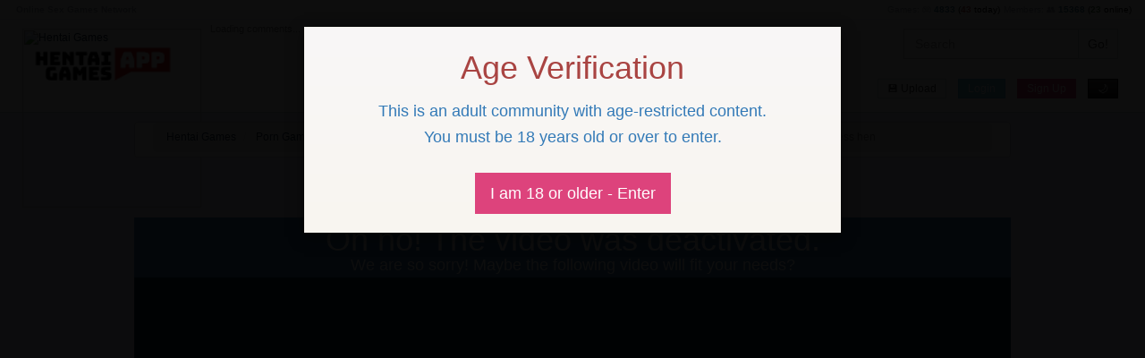

--- FILE ---
content_type: text/html; charset=UTF-8
request_url: https://hentaigames.app/3247c5c4ac5238962b840f95180dcc50-black-rock-shooter-dawn-fall-empress-hen
body_size: 14100
content:
</thumb>
        <!DOCTYPE html>
<html lang="en">
<head>
            <!-- Google tag (gtag.js) -->
        <script async src="https://www.googletagmanager.com/gtag/js?id=G-HY2S5BVDD4"></script>
        <script>
        window.dataLayer = window.dataLayer || [];
          function gtag() { dataLayer.push(arguments); }
                  gtag('js', new Date());
        gtag('config', 'G-HY2S5BVDD4');
        </script>
        <script type="text/javascript">
          window.ga=window.ga||function(){(ga.q=ga.q||[]).push(arguments)};ga.l=+new Date;
          ga('create', "G-HY2S5BVDD4", { 'cookieDomain': 'hentaigames.app' } );
          ga('require', 'displayfeatures');
          ga('require', 'ec');
          ga('require', 'linkid', 'linkid.js');
          ga('require', 'outboundLinkTracker');
          ga('send', 'pageview');
        </script>
    
    <meta name="google-site-verification" content="lrO9uMkmra7m_kdU_k2MPE90n_pS6COSd9AxNwhVOkA" />

    <meta property="og:title" content="BLACK★★ROCK SHOOTER DAWN FALL Empress hen">
    <meta property="og:description" content="BLACK★★ROCK SHOOTER DAWN FALL Empress hen">
        <meta property="og:type" content="article">
        <meta property="og:url" content="https://hentaigames.app/20dbcd33b03980a06e640f48a5bfa38e-black-rock-shooter-dawn-fall-empress-hen/index.html">
        <meta property="article:published_time" content="2026-01-21T08:01:13-05:00"/>
    <meta property="article:modified_time" content="2026-01-21T08:01:13-05:00"/>
    
    <meta name="twitter:card" content="summary_large_image">
    <meta name="twitter:site" content="https://hentaigames.app">
    <meta name="twitter:title" content="BLACK★★ROCK SHOOTER DAWN FALL Empress hen">
    <meta name="twitter:description" content="BLACK★★ROCK SHOOTER DAWN FALL Empress hen">
        <meta name="twitter:image" content="https://cdn88270796.ahacdn.me/th/362/083_black-dawn.webp">
    <meta property="og:image" content="https://cdn88270796.ahacdn.me/th/362/083_black-dawn.webp">
        
<title>BLACK★★ROCK SHOOTER DAWN FALL Empress hen</title>
<link rel="dns-prefetch" href="https://cdn88270796.ahacdn.me" />
<link rel="dns-prefetch" href="https://cdn47754370.ahacdn.me" />

<link rel="preload" fetchpriority="high" as="image" href="/assets/_ntk/2024-03/3.webp" type="image/webp">
<link rel="prefetch" fetchpriority="high" as="image" href="/assets/_ntk/2024-03/1.webp" type="image/webp">
<link rel="prefetch" fetchpriority="high" as="image" href="/assets/_ntk/2024-03/2.webp" type="image/webp">
<link rel="prefetch" fetchpriority="high" as="image" href="/assets/cnd/7x9/1.webp" type="image/webp">
<link rel="prefetch" fetchpriority="high" as="image" href="/assets/cnd/241022m/1.webp" type="image/webp">
<link rel="prefetch" fetchpriority="high" as="image" href="/assets/cnd/7x9/2.webp" type="image/webp">
<link rel="prefetch" fetchpriority="high" as="image" href="/assets/cnd/241022m/2.webp" type="image/webp">
<link rel="prefetch" fetchpriority="high" as="image" href="/assets/cnd/7x9/3.webp" type="image/webp">
<link rel="prefetch" fetchpriority="high" as="image" href="/assets/cnd/241022m/3.webp" type="image/webp">
<link rel="prefetch" fetchpriority="high" as="image" href="/assets/cnd/7x9/4.webp" type="image/webp">
<link rel="prefetch" fetchpriority="high" as="image" href="/assets/cnd/241022m/4.webp" type="image/webp">
<link rel="prefetch" fetchpriority="high" as="image" href="/assets/cnd/7x9/5.webp" type="image/webp">
<link rel="prefetch" fetchpriority="high" as="image" href="/assets/cnd/241022m/5.webp" type="image/webp">
<link rel="prefetch" fetchpriority="high" as="image" href="/assets/cnd/7x9/6.webp" type="image/webp">
<link rel="prefetch" fetchpriority="high" as="image" href="/assets/cnd/241022m/6.webp" type="image/webp">

    <meta name="description" content="BLACK★★ROCK SHOOTER DAWN FALL Empress hen" />


    <link rel="canonical" href="https://hentaigames.app/20dbcd33b03980a06e640f48a5bfa38e-black-rock-shooter-dawn-fall-empress-hen/index.html" />

<meta charset="utf-8">
<meta http-equiv="X-UA-Compatible" content="IE=edge">
<meta name="viewport" content="width=device-width, initial-scale=1">
<meta name="referrer" content="unsafe-url">


    <script type="application/javascript">
        window.userConsentGiven = false;
        function hasConsent() {
            return window.userConsentGiven === true;
        }
        function loadScript(src) {
          const s = document.createElement('script');
          s.src = src;
          s.async = true;
          document.head.appendChild(s);
        }
        
        function loadTrackingScripts() {
          if (!hasConsent()) return;
          
          console.log("loadTrackingScripts");
            loadScript('/js/ad632e3e9b11e81dafb757ea9ba3d2af');
        }
        
        function consentClicked() {
            window.userConsentGiven = true;
            document.cookie = `ageVerified=true; path=/`;
            localStorage.setItem('userConsentGiven', 'true'); // persist consent
            loadTrackingScripts();
        };
        
        window.addEventListener('DOMContentLoaded', () => {
          if (hasConsent()) {
            loadTrackingScripts();
          }
        });
        
    </script>
    <style>
    .title h2[data-title]::after {
      content: attr(data-title);
    }
    /*@media screen and (min-width: 1024px) and (hover: hover) and (pointer: fine) {*/
    /*    .a-th:hover .a-th-inner {*/
    /*        margin-left: -8rem;*/
    /*        margin-right: -8rem;*/
    /*        box-shadow: black 0em 0em 10em, black 0em 0em 10em, black 0em 0em 10em, black 0em 0em 10em;*/
    /*        transition: all 0.25s ease-in-out;*/
    /*    }*/
    /*}*/
    </style>

            <link rel="preload" href="/css/53bbfcd62a6cccceea7b1bc8cf9a430d" as="style" />
        <link rel="stylesheet" type="text/css" href="/css/53bbfcd62a6cccceea7b1bc8cf9a430d">
    
        

<link rel="shortcut icon" href="https://hentaigames.app/favicon201910141335.ico" type="image/x-icon">
<link rel="icon" href="https://hentaigames.app/favicon201910141335.ico" type="image/x-icon">

</head>

<body cdn="https://cdn88270796.ahacdn.me" class="content_custom_flv    " data-user="0" data-md5="" data-country="US" >
  <div itemscope itemtype="https://schema.org/WebSite">
    <link itemprop="url" href="https://hentaigames.app" />
    <meta itemprop="name" content="Hentai Games"/>
        <meta itemprop="description" content="The best hentai flash games, flash hentai and h flash game porn. Your number 1 destination for uncensored browser, mobile and downloadable porn games."/>
          </div>



<!-- Modal 18 -->
<div id="ageVerificationHolder" style="position: fixed; top: 0; right: 0; bottom: 0; left: 0; z-index: 100030;">
    <div class="modal ageVerificationModal in"
         style="display: block;"         aria-label="Age Verification"
        id="ageVerificationModal" tabindex="-1" role="dialog" aria-hidden="false" data-backdrop="static">
        <div class="modal-dialog" style="min-height: 90dvh; display: flex; align-items: center;">
            <div class="modal-content modal-warning">
                <div class="modal-body">
                                        
                    <div class="h1 text-center text-danger">Age Verification</div>
                    
                    <div class="col-xs-8 col-lg-12 col-xs-push-2 col-lg-push-0">
                        <p class="text-center text-primary h4">
                            This is an adult community with age-restricted content.
                        </p>
                        <p class="text-center text-primary h4">
                            You must be 18 years old or over to enter.
                        </p>
                    </div>
                    
                    <div class="col-xs-12 text-center" style="padding: 2rem;">
                        <a class="btn btn-lg btn-success" data-dismiss="modal" aria-label="Close" id="consent-btn">I am 18 or older - Enter</a>
                    </div>
                </div>
            </div>
        </div>
    </div>
    <div class="modal-backdrop in"></div>
</div>
<script>
  window.addEventListener('DOMContentLoaded', function() {
        document.getElementById('consent-btn').addEventListener('click', function(e) {
            e.preventDefault();
            document.getElementById('ageVerificationHolder').style.display = 'none';
            consentClicked();
        });
  });
</script>

           
<!-- /Modal 18 -->


<nav class="navbar navbar-default" role="navigation">
    <header class="container-fluid">
        
        <div class="row network-bar hidden-xs">
            <div class="navbar-left text-muted">
                <b>&nbsp;</b>
            </div>
            
            <div class="navbar-right hidden-xs">
                <span class="border-right padding-lr"><span class="text-muted">Games: 🎮</span> <b class="text-info total-videos">4833</b> (<b class="text-danger today-videos">43</b> today)</span>
                <span class="padding-lr"><span class="text-muted">Members: 👥</span> <b class="text-info total-users">15368</b> (<b class="text-success online-users">23</b> online)</span>
            </div>
        </div>
    
        <div class="row logo-bar">
            <div class="col-xs-8 col-xs-push-2 col-sm-push-0 col-sm-3 col-md-3 col-lg-2 col-xl-1 logo">
                                <a href="https://hentaigames.app" >
                    <img width="200" height="100" src="/assets/px.png" class="img-responsive logo-img" style="background-image: url(https://hentaigames.app/logo201910141335.png); background-size: contain; background-position: center; background-repeat: no-repeat;" alt="Hentai Games">
                </a>
            </div>
        
            <div class="col-xs-12 col-sm-4 col-md-5 col-lg-7 col-xl-8 hidden-xs">
                <div class="h5 latestCommentsTitle" style="margin: 0.5rem 0;">
                    <small></small>
                </div>
                
                <div class="row latestCommentsBlock"></div>
            </div>
        
            <div class="col-xs-12 col-sm-5 col-md-4 col-lg-3 col-xl-3 the-buttons text-right">
                <form action="https://hentaigames.app/" class="form-inline search-form hidden-xs">
                    <div class="form-group">
                        <div class="input-group">
                            <input type="text" class="form-control input-" name='search' placeholder="Search" />
                            
                            <div class="input-group-btn">
                                <input type="submit" class="btn btn-default" value="Go!" />
                            </div>
                        </div>
                    </div>
                </form>
            
                <div class="the-buttons-buttons">
                                            <button type="button" class="btn btn-default btn-xs upload-button hidden-xs" data-toggle="modal" data-target="#wModal">💾 Upload</button>
                        <a class="btn btn-info btn-xs" rel="nofollow noindex" role="button" tabindex="0" aria-label="Login" data-toggle="modal" data-target="#loginModal" href="#login">Login</a>
                        <a class="btn btn-success btn-xs green-button-sign-up" rel="nofollow noindex" href="/action/register">Sign Up</a>
                                        
                    <a class="btn btn-xs btn-night-switcher" href="#" title="Toggle Night Mode" data-toggle="tooltip"><span class="d">🌙</span><span class="n">🔆</span></a>
                    
                    <div style="display: inline;">
                        <a class="btn btn-xs btn-default hide-lg" data-toggle="dropdown" href="#" role="button" aria-expanded="false" aria-label="Open Search">
                            🔎
                        </a>
                    
                        <ul class="dropdown-menu dropdown-menu-comics dd-danger hide-lg" style="width: auto;">
                            <li class="">
                                <form action="https://hentaigames.app/" class="form-inline search-form2">
                                    <div class="form-group" style="margin: 0.5em 1em;">
                                        <div class="input-group">
                                            <input type="text" class="form-control input-search2" name='search' placeholder="Search" value="" />
                                            
                                            <div class="input-group-btn">
                                                                                                
                                                <input type="submit" class="btn btn-default" value="Go!" />
                                            </div>
                                        </div>
                                    </div>
                                </form>
                            </li>
                        </ul>
                    </div>
                </div>
            </div>
        </div>
    </header>
</nav>
<meta name="preloaderContents" content="/?force_template=bannerPreloaderGoloveContents&k=0" />
<meta name="preloaderDescription" content="Millions are already here to transform casual chats into an intimate AI romance." />
<meta name="preloaderTitle" content="Meet your AI girlfriend" />

        <div class="container-fluid th">
        <div class="row">
            <div class="col-xs-12 col-md-12 breadcrumbsHolder">
                <ol class="breadcrumb" itemscope itemtype="http://schema.org/BreadcrumbList">
                    
                                <li class="" itemprop="itemListElement" itemscope itemtype="https://schema.org/ListItem"><span>
                                    <a itemprop="item url" href="https://hentaigames.app/">
                                        <span itemprop="name">Hentai Games</span>
                                    </a>
                                    </a>
                                    <meta itemprop="position" content="1" />
                                    
                                </span></li>
                                <li class=" dropdownAlt" class="preLastBreadcrumb" itemprop="itemListElement" itemscope itemtype="https://schema.org/ListItem">
                                    <a class="dropdown-toggle" id="dropdownMenu1" data-toggle="dropdown" href="#" role="button" aria-expanded="false" aria-label=" Porn Games">
                                        <span class="a" role="button" tabindex="0">
                                        <span itemprop="name"> Porn Games</span> ▾
                                        </span>
                                        <meta itemprop="position" content="2" />
                                        <link itemprop="url" href="https://hentaigames.app/porn-games" />
                                        <link itemprop="item" href="https://hentaigames.app/porn-games" />
                                    </a>
                                    
                                    <ul class="dropdown-menu" style="z-index: 2000;" aria-labelledby="dropdownMenu1">
                                        <li class=""><a href="https://hentaigames.app/porn-games/new">New Porn Games</a></li><li class=""><a href="https://hentaigames.app/porn-games/updated">Updated Porn Games</a></li><li class=""><a href="https://hentaigames.app/porn-games/forum">Most Discussed Porn Games</a></li><li class=""><a href="https://hentaigames.app/porn-games/views">Popular Porn Games</a></li><li class=""><a href="https://hentaigames.app/porn-games/best">Best Porn Games</a></li>
                                    </ul>
                                </li>
                                
                                <li class=" dropdownAlt" class="preLastBreadcrumb" itemprop="itemListElement" itemscope itemtype="https://schema.org/ListItem">
                                    <a class="dropdown-toggle" id="dropdownMenu2" data-toggle="dropdown" href="#" role="button" aria-expanded="false" aria-label=" Hentai Porn Videos">
                                        <span class="a" role="button" tabindex="0">
                                        <span itemprop="name"> Hentai Porn Videos</span> ▾
                                        </span>
                                        <meta itemprop="position" content="3" />
                                        <link itemprop="url" href="https://hentaigames.app/hentai-videos" />
                                        <link itemprop="item" href="https://hentaigames.app/hentai-videos" />
                                    </a>
                                    
                                    <ul class="dropdown-menu" style="z-index: 2000;" aria-labelledby="dropdownMenu2">
                                        <li class=""><a href="https://hentaigames.app/hentai-videos/new">New Hentai Porn Videos</a></li><li class=""><a href="https://hentaigames.app/hentai-videos/updated">Updated Hentai Porn Videos</a></li><li class=""><a href="https://hentaigames.app/hentai-videos/forum">Most Discussed Hentai Porn Videos</a></li><li class=""><a href="https://hentaigames.app/hentai-videos/views">Popular Hentai Porn Videos</a></li><li class=""><a href="https://hentaigames.app/hentai-videos/best">Best Hentai Porn Videos</a></li>
                                    </ul>
                                </li>
                                
                                <li class=" dropdownAlt" class="preLastBreadcrumb" itemprop="itemListElement" itemscope itemtype="https://schema.org/ListItem">
                                    <a class="dropdown-toggle" id="dropdownMenu3" data-toggle="dropdown" href="#" role="button" aria-expanded="false" aria-label="Various Hentai Videos">
                                        <span class="a" role="button" tabindex="0">
                                        <span itemprop="name">Various Hentai Videos</span> ▾
                                        </span>
                                        <meta itemprop="position" content="4" />
                                        <link itemprop="url" href="https://hentaigames.app/hentai-videos/mix" />
                                        <link itemprop="item" href="https://hentaigames.app/hentai-videos/mix" />
                                    </a>
                                    
                                    <ul class="dropdown-menu" style="z-index: 2000;" aria-labelledby="dropdownMenu3">
                                        <li class=""><a href="https://hentaigames.app/hentai-videos/mix/new">New Various Hentai Videos</a></li><li class=""><a href="https://hentaigames.app/hentai-videos/mix/updated">Updated Various Hentai Videos</a></li><li class=""><a href="https://hentaigames.app/hentai-videos/mix/forum">Most Discussed Various Hentai Videos</a></li><li class=""><a href="https://hentaigames.app/hentai-videos/mix/views">Popular Various Hentai Videos</a></li><li class="active"><a href="https://hentaigames.app/hentai-videos/mix/best">Best Various Hentai Videos</a></li>
                                    </ul>
                                </li>
                                
                                <li class="" itemprop="itemListElement" itemscope itemtype="https://schema.org/ListItem"><span>
                                    
                                        <h1 itemprop="name">BLACK★★ROCK SHOOTER DAWN FALL Empress hen</h1>
                                    </a>
                                    
                                    <meta itemprop="position" content="5" />
                                    <meta itemprop="url" content="https://hentaigames.app/20dbcd33b03980a06e640f48a5bfa38e-black-rock-shooter-dawn-fall-empress-hen/index.html" />
                                </span></li>                    
                                    </ol>
            </div>
        </div>
    </div>

<style type="text/css">
.ntkSides {
display: flex;
flex-wrap: nowrap;
flex-direction: row;
position: fixed;
justify-content: center;
width: 100%;
}
.ntkSide1 {
flex-basis: 0;
flex-grow: 1;
min-width: 0;
max-width: 100%;
display: flex;
justify-content: flex-end;
}
.ntkSide2 {
flex: 0 0 980px;
}
.ntkSide3 {
flex-basis: 0;
flex-grow: 1;
min-width: 0;
max-width: 100%;
display: flex;
justify-content: start;
}
.ntkSides a {
display: block;
}
.ntkSides video {
display: block;
max-height: 80vh;
width: 100%;
height: 100%;
padding: 0;
margin-top: 0.5em;
}
.ntkSide2 video,
.ntkSide2 img {
display: none;
}
@media (max-width: 767px) {
.ntkSide1 video,
.ntkSide3 video,
.ntkSide1 img,
.ntkSide3 img {
display: none;
opacity: 0;
}
.ntkSide2 {
max-width: 100%
}
.ntkSide2 video,
.ntkSide2 img {
display: block;
}
.ntkSides {
position: relative;
}
.ntkSides video {
max-height: 30vh;
}
}
</style>
<div class="ntkSides" data-nosnippet>
<div class="ntkSide1">
<a href="/out.php?link=leftskin1march2024&meta=1&url=https://track.aftrk3.com/fbe850f2-b690-42b4-af2d-1bcc82209f43__*__game=aeonsecho*banner=leftskin1march2024&hash=962809add9f8015f7eedaf83c4ce25c7" target="_blank" class="blank" aria-label="Play Free Game">
<video style="aspect-ratio: 3 / 12;" width="300" height="1200" tabindex="-1" class="embed-responsive lazy-src" autoplay="autoplay" playsinline="" loop="loop" muted="muted" data-src="https://g.hentaigames.app/assets/_ntk/2024-03/1.mp4" src="[data-uri]">
Your browser does not support the video tag.
</video>
</a>
</div>
<div class="ntkSide2 container-fluid">
<a href="/out.php?link=mobileskinmarch2024&meta=1&url=https://track.aftrk3.com/fbe850f2-b690-42b4-af2d-1bcc82209f43__*__game=aeonsecholustgoddess*banner=mobileskinmarch2024&hash=831f170183185d859c158b9a44fd81cb" target="_blank" class="blank" aria-label="Enjoy Free Game">
<video style="aspect-ratio: 6 / 3;" width="600" height="300" tabindex="-1" class="embed-responsive lazy-src" autoplay="autoplay" playsinline="" loop="loop" muted="muted" data-src="https://g.hentaigames.app/assets/_ntk/2024-03/3.mp4" src="[data-uri]">
Your browser does not support the video tag.
</video>
</a>
</div>
<div class="ntkSide3">
<a href="/out.php?link=rightskin2march2024&meta=1&url=https://track.aftrk3.com/fbe850f2-b690-42b4-af2d-1bcc82209f43__*__game=lustgoddess*banner=rightskin2march2024&hash=32913de81c0822fc19879785bdff0793" target="_blank" class="blank" aria-label="View Free Game">
<video style="aspect-ratio: 3 / 12;" width="300" height="1200" tabindex="-1" class="embed-responsive lazy-src" autoplay="autoplay" playsinline="" loop="loop" muted="muted" data-src="https://g.hentaigames.app/assets/_ntk/2024-03/2.mp4" src="[data-uri]">
Your browser does not support the video tag.
</video>
</a>
</div>
</div>
<div class="container-fluid">
<div class="navbar-menu-holder row">
<ul class="nav nav-tabs nav-justified navbar-left navbar-menu">
        
    <li class=" hidden-xs home"><a href="/" class="btn-li-default btn-li-default-alt" aria-label="Hentai Games">🏠</a></li>
<li class="dropdown-alt-toggle ">
        <a class="dropdown-toggle btn-li-default btn-li-default-alt" href="/ba5db0c1a86b0ac2a41950ab018ae2c9-porn-games" data-toggle="dropdown" role="button" aria-expanded="false" aria-label="Porn Games">
        <span class="hidden-sm hidden-xs">Porn</span> Games ▾
    </a>
    <ul class="dropdown-menu dd-danger" style="width: auto;">
        
        <li class="">
                        <a class=" btn-li-default-alt" href="/ba5db0c1a86b0ac2a41950ab018ae2c9-porn-games/new" >
                ⏰ New Porn Games
            </a>
        </li>
        
                
        <li class=""><a class=" btn-li-default-alt" href="/ba5db0c1a86b0ac2a41950ab018ae2c9-porn-games/views">🔥 Popular Porn Games</a></li>
                
                
        <li class=""><a class=" btn-li-default-alt" href="/ba5db0c1a86b0ac2a41950ab018ae2c9-porn-games/forum">💬 Most Discussed Porn Games</a></li>
        
                
        <li class=""><a class=" btn-li-default-alt" href="/ba5db0c1a86b0ac2a41950ab018ae2c9-porn-games/top">👍 Top Rated Porn Games</a></li>

        
                
                <li role="separator" class="divider"></li>
        
        <li class=" dropdown-alt-toggle">
            <a class="btn-li-default-alt" href="#">
                 Highlighted Games by Category ▸
            </a>
            
            <ul class="dropdown-menu dropdown-alt-menu dd-danger" style="width: auto;">
                <li><a href="/t/naruto">Naruto Sex Games</a></li><li><a href="/t/female-protagonist">Female Protagonist Porn Games</a></li><li><a href="/t/chainsaw-man">Chainsaw Man Porn Games</a></li><li><a href="/t/cheating">Cheating Porn Games</a></li><li><a href="/t/anime">Anime Porn Games</a></li><li><a href="/t/re-zero">Re:Zero Porn Games</a></li><li><a href="/t/breast-expansion">Breast Expansion Games</a></li><li><a href="/t/hermione-granger">Hermione Granger Porn Games</a></li><li><a href="/t/league-of-legends">League of Legends Porn Games</a></li><li><a href="/t/widowmaker">Widowmaker Porn Games</a></li>            </ul>
        </li>
                
                
            </ul>
</li>

<li class="dropdown-alt-toggle ">
        <a class="dropdown-toggle btn-li-default btn-li-default-alt" data-toggle="dropdown" href="/f145f002def5676b2dbd2be60ac360e4-hentai-videos" role="button" aria-expanded="false" aria-label="Hentai Videos">
        <span class="hidden-sm hidden-xs">Hentai</span> Videos ▾
    </a>
    
    <ul class="dropdown-menu dd-danger" style="width: auto;">
        
        <li class="">
            <a class=" btn-li-default-alt" href="/f145f002def5676b2dbd2be60ac360e4-hentai-videos/new" >
                ⏰ New Hentai Videos
            </a>
        </li>
        
        <li class=""><a class=" btn-li-default-alt" href="/f145f002def5676b2dbd2be60ac360e4-hentai-videos/views">🔥 Popular Hentai Videos</a></li>

                
        <li class=""><a class=" btn-li-default-alt" href="/f145f002def5676b2dbd2be60ac360e4-hentai-videos/forum">💬 Most Discussed Hentai Videos</a></li>

                
        <li class=""><a class=" btn-li-default-alt" href="/f145f002def5676b2dbd2be60ac360e4-hentai-videos/top">👍 Top Rated Hentai Videos</a></li>
        
                
        <li role="separator" class="divider"></li>
        
        <li class="">
            <a class=" btn-li-default-alt" href="/f145f002def5676b2dbd2be60ac360e4-hentai-videos/list" >
                🗂 Hentai Videos by Category
            </a>
        </li>
        
                
                    
    </ul>
</li>



    
    <li>
        <a href="/comments" class="btn-li-default btn-li-default-alt" aria-label="Recent Discussions">
            💬<span style="transform: scale(-0.8, 0.8) translateY(0.25em); display: inline-block; margin-left: -20%;">💬</span>
        </a>
    </li>


<li class="hidden-xs hidden-sm" style="width: 0%;"></li>

    
<li class="hidden-xs hidden-sm dropdown-alt-toggle">
<a class="dropdown-toggle btn-li-default btn-li-default-alt videos-link" data-toggle="dropdown" href="#" role="button" aria-expanded="false" aria-label="Open Search">
🔎
</a>
<ul class="dropdown-menu dropdown-menu-comics dd-danger" style="width: auto;">
<li class="">
<form action="/" class="form-inline search-form2">
<div class="form-group">
<div class="input-group">
<input type="text" class="form-control input-search2" name='search' placeholder="Search" value="" />
<div class="input-group-btn">
<input type="submit" class="btn btn-default" value="Go!" />
</div>
</div>
</div>
</form>
</li>
</ul>
</li>
</ul>
</div>
</div>


    <div class="container-fluid th content">
        <div class="row">
            <div class="video w-100">
                                
                            
                    <div class="h1 text-center bg-primary text-white" style="margin: 0; padding-top: 0.15em;">Oh no! The video was deactivated.</div>
                    <div class="h4 text-center bg-primary text-white" style="margin-top: 0; padding-bottom: 0.25em;">We are so sorry! Maybe the following video will fit your needs?</div>
            
                    
                        
                        <div class="video-container">
                            <div class="video-holder">
                                <div class="video-holder-container lazy-src"  data-duration="03:32" data-background-image="https://cdn88270796.ahacdn.me/th/392/026_jail-a.webp" style="background-size: cover; background-position: center; background-repeat: no-repeat;">
                                                                        <div class="singleVideoPlayer" data-flv-url="https://www.pornhub.com/embed/646d8632d9e4c" data-type="pornhub" data-w2h="1.33" data-tracking="hentaigames.app_preloaderVideo" data-title="You'll understand why it's so difficult to turn this game off" data-description="The legends talked of in tales which have opened up generations are true. As a powerful sorcerer, your abilities know no boundaries. Nonetheless, these forces will need to be honed; consequently, your capability to go from apprentice to God will test your might. Having the capability to enhance and update your personality is of extreme importance. You will truly perceive invincible as you love the fruits of your conquest. As you're an sorcerer, we want to put you in manage. So, whether you perceive like pillaging another village or participating in a night of romance -- this choice is left up to you.">
                                                                                    <div class="embed-responsive embed-responsive-4by3">
                                                <div class="embed-responsive-item"></div>
                                                                                            </div>
                                                                            </div>
                                </div>
                            </div>
                        </div>
                
                        <div class="spotUnderVideo"></div>
                        
                        <div role="tabpanel" class=" video-info">
                            <ul class="nav nav-tabs" role="tablist">
                                
                                                                
                            </ul>
                
                            <div class="tab-content">
                                <div role="tabpanel" class="tab-pane active" id="about">
                                    <div class="stats">
                                        <br />
                                        
                                                                                
                                        <ul class="list-inline">
                                                                                            <li class="duration"><i class="fa fa-clock-o text-muted"></i> Length: <b>03:32</b></li>
                                                                                        
                                            <li class="views">👁 Views: <b>1042</b></li>
                                            
                                            <li class="added">⏰  Added: <b>13 Nov, 2023</b></li>
                                        </ul>
                                        
                                                                                <ul class="list-inline tags ">
                                            <li>🏷 Tags:</li>
                                            
                                            <li><a href="/b3257f344f518786020940d5d29e5de1-video-tag/big-boobs">big boobs</a></li><li><a href="/cb722b1db2548c42f867f2c5c0d708bd-video-tag/hentai">hentai</a></li><li><a href="/36d39508a3e2b195df762e7863394fc1-video-tag/creampie">creampie</a></li><li><a href="/35bd6d27a7d8b73152ec200cbb42dd5a-video-tag/cumshot">cumshot</a></li><li><a href="/53124ea0007a1df72bceb49b0fb852ac-video-tag/big-tits">big tits</a></li><li><a href="/63a2c108829e7e692634c27841c479c9-video-tag/parody">parody</a></li><li><a href="/c35d373841056305be09a026adf9ed94-video-tag/cartoon">cartoon</a></li><li><a href="/01563933893cbe126cb799c40425b55f-video-tag/animation">animation</a></li><li><a href="/2a6c34c50a86a97c586c45efc5136e7e-video-tag/anime">anime</a></li><li><a href="/a966f12c005ed554d4deb151f67141d5-video-tag/blowjob">blowjob</a></li><li><a href="/e385e7b2abb2dec7c3bd71fc2a6e78f0-video-tag/anal">anal</a></li><li><a href="/388dfad82b9afc6bf05a22246c1d9276-video-tag/handjob">handjob</a></li><li><a href="/a71eaa543c7273b0a50666e921b935f1-video-tag/hardcore">hardcore</a></li><li><a href="/03cab1e22a10de5a45b1e23009e4a1f8-video-tag/nude">nude</a></li><li><a href="/5efa4a813a66aff3978696bb2b375f42-video-tag/nsfw">nsfw</a></li><li><a href="/38afbe5ea4b4e6b0ddb78c645e1029de-video-tag/hard-sex">hard sex</a></li><li><a href="/d4fd12605286ad7664911a6797500c14-video-tag/clothed">clothed</a></li><li><a href="/54c4f1157396736777635e2244a27d13-video-tag/rough-sex">rough sex</a></li><li><a href="/9e80f7504873f26cad405abc8dd9225b-video-tag/security">security</a></li><li><a href="/63523ef605f3da34785a8b67404b58ce-video-tag/hd-porn">hd porn</a></li><li><a href="/41917e7f4ae58092abfc0d32a69e3f5d-video-tag/ass-fuck">ass fuck</a></li><li><a href="/e8a0b40c41b5b61fae4e411b44e5dbc4-video-tag/voiced">voiced</a></li><li><a href="/0f3dd580771cfb196bb34155b8da5d80-video-tag/guard">guard</a></li><li><a href="/7ba5a0f67648e983b1ddb1221b3bd1ce-video-tag/jolyne">jolyne</a></li><li><a href="/f5629559cfb7e4080cf318b8990ef555-video-tag/jojo-bizarre-adventure">JoJo Bizarre Adventure</a></li><li><a href="/2d36c2bc3275f06137a4290962b8930a-video-tag/xtremetoons">xtremetoons</a></li>
                                            
                                                                                    </ul>
                                        
                                        <ul class="list-inline categories">
                                            <li>📂 Categories:</li>
                                            
                                            <li><a href="/hentai-videos">Hentai Porn Videos</a></li>
                                            
                                            <li><a href="/81ac5731f18eb0ff807f5cbdd74879ad-hentai-videos/mix">Various Hentai Videos</a></li>
                                            
                                        </ul>
                                    </div>
                                </div>
                            </div>
                        </div>
                    
            
                <div class="clearfix clearfix1"></div>
            
                
    <div id="comments" class="w-80 comments-block">
    <a name="comments"></a>
    
                <div class="h3" itemprop="agentInteractionStatistic" itemtype="https://schema.org/InteractionCounter" itemscope>
            💬 Discussion: <small class="pull-right">Total <span itemprop="interactionType" content="https://schema.org/WriteAction">Comments</span>: <span itemprop="userInteractionCount">0</span></small>
        </div>


                
        <div class="comments-list">
                    
        </div>
        
        <hr>
                    
                    <form class="comment-form" data-id="62985">
                        <div class="alert alert-warning hidden" role="alert">
                            <ul class="list-unstyled">
                                <li><strong id="comment_error">Only Registered members might submit their comments here. <br> Please <a class="btn btn-info btn-xs" data-toggle="modal" data-target="#loginModal" href="#login">Login</a> or <a class="btn btn-success btn-xs green-button-sign-up" data-toggle="modal" data-target="#registerModal" href="/action/register">Register</a> - it's easy and free</strong></li>
                            </ul>
                        </div>
                        <div class="form-group">
                            <label>Name:</label>
                            <input type="text" class="form-control" name='user' aria-label="Username" id='username'  value="">
                        </div>
                        <div class="form-group">
                            <label>Comment:</label>
                            <textarea class="form-control" name='c' id='comment' aria-label="Comment Body" rows=3 placeholder="Leave Your Comments Here"></textarea>
                        </div>
                                                    <div class="form-group">
                            <label>Sove Captcha:</label>
                            <div class="clear"></div>
                            <span id="captchaText">3+10-4</span>
                            <input id='captcha' class="form-control" type="text" aria-label="Captcha answer" name='captcha' value="" required />
                            </div>
                                                <div class="form-group">
                            <button type="submit" class="btn btn-default btn-block btn-comment" >Leave a comment</button>
                        </div>
                    </form>
    </div>
    
    <div class="clearfix clearfix2"></div>
                
            </div>
        </div>
    </div>
            
    <div class="container-fluid th thumblist">
        <div class="row">
    
                      
                                    <div itemscope itemtype="https://schema.org/AggregateRating" class="a-th 1">
<div class="a-th-inner" itemprop="itemReviewed" itemscope itemtype="https://schema.org/Movie">
<div class="a-thumb">
<div class="dummy" ></div>
<span class="hd-icon mp4 mix">
<img width="40" height="40" alt="source" src="/assets/pornhub.ico" class="" />
Various Hentai Video</span>
<a itemprop="url" href="/0fca1977091a1a9f04cdddbef22a599d-gay-vortex-eating-male-loona-ass" target="_blank" style="" class="thumb">
<span class="shader">
<span class="play playVideo">
<span></span>
</span>
</span>
        

            <link rel="preload" fetchpriority="high" as="image" href="https://cdn88270796.ahacdn.me/th/1200/432.webp" type="image/webp">
    
            <img src="/assets/px.png" loading="lazy" class="lazy" width="360" height="270" data-original="/th/1200/432.webp" id="rot91198" rel="/th/1200/432.webp,/th/1200/433.webp,/th/1200/434.webp,/th/1200/435.webp,/th/1200/436.webp,/th/1200/437.webp,/th/1200/438.webp,/th/1200/439.webp,/th/1200/440.webp,/th/1200/441.webp,/th/1200/442.webp,/th/1200/443.webp,/th/1200/444.webp,/th/1200/445.webp,/th/1200/446.webp" alt="Gay Vortex eating Male Loona ass" ><noscript><img itemprop="image" src="https://cdn88270796.ahacdn.me/th/1200/432.webp" ></noscript>
    
</a>
</div>
<div class="title">
<a href="/0fca1977091a1a9f04cdddbef22a599d-gay-vortex-eating-male-loona-ass" target="_blank" >

    <h2 itemprop="name" >
        Gay Vortex eating Male Loona ass    </h2>
</a>

    </div>
<div class="description">
<span itemprop="description">
⏰ <em>Added: <u itemprop="datePublished">18 Dec, 2025</u></em> 
<br />
🏷 Tags: <a href="/cb722b1db2548c42f867f2c5c0d708bd-video-tag/hentai"><h3 itemprop="keywords">hentai</h3></a>, <a href="/36d39508a3e2b195df762e7863394fc1-video-tag/creampie"><h3 itemprop="keywords">creampie</h3></a>, <a href="/c35d373841056305be09a026adf9ed94-video-tag/cartoon"><h3 itemprop="keywords">cartoon</h3></a>, <a href="/01563933893cbe126cb799c40425b55f-video-tag/animation"><h3 itemprop="keywords">animation</h3></a>, <a href="/2a6c34c50a86a97c586c45efc5136e7e-video-tag/anime"><h3 itemprop="keywords">anime</h3></a>
<br />
📂 Categories: 
            <a href="/hentai-videos"><h3 itemprop="genre">Hentai Porn Videos</h3></a>, 
    
    <a href="/hentai-videos/mix"><h3 itemprop="genre">Various Hentai Videos</h3></a>

        <br />
    <i class="text-small pull-left" style="margin-top: 0.25rem;" title="18">
        <i class="views" style="font-style: normal;">
            👁 <em>Views:</em> <em>18</em>
        </i>
    </i>
    
                    <i class="text-small pull-right" style="margin-top: 0.25rem;">
            <i class="stars text-danger" style="font-style: normal;" data-toggle="tooltip" title="" data-original-title="0.0 / 5.0">
            ☆☆☆☆☆            </i>
        </i>
        
            <i class="text-small pull-left" style="margin-top: 0.25rem;margin-left: 0.5rem;" title="01:01">
            <i class="views duration" style="font-style: normal;">
            ⏱ 01:01            </i>
        </i>
        
        
        
</span>
</div>
<div class="info text-small">
<span class="pull-right">
<span class="views">
👁 <em>Views:</em> <em>18</em>
</span>
<span class="stars text-danger" style="font-style: normal;" data-toggle="tooltip" title="" data-original-title="0.0 / 5.0">
☆☆☆☆☆</span>
<span class="views" title="01:01" style="margin-left: 0.5rem;">
⏱ 01:01</span>
</span>
<div class="clearfix"></div>
</div>
</div>
<i style="display:none" itemprop="ratingValue">5.0</i>
<i style="display:none" itemprop="bestRating">5.0</i>
<i style="display:none" itemprop="ratingCount reviewCount">2930</i>
</div>
        <div itemscope itemtype="https://schema.org/AggregateRating" class="a-th 2">
<div class="a-th-inner" itemprop="itemReviewed" itemscope itemtype="https://schema.org/Movie">
<div class="a-thumb">
<div class="dummy" ></div>
<span class="hd-icon mp4 mix">
<img width="40" height="40" alt="source" src="/assets/pornhub.ico" class="" />
Various Hentai Video</span>
<a itemprop="url" href="/fc1854d46e1929aa0f2b58d0c15fb25a-one-punch-man-tatsumaki-and-fubuki-want-to-have-threesome" target="_blank" style="" class="thumb">
<span class="shader">
<span class="play playVideo">
<span></span>
</span>
</span>
        

            <link rel="preload" fetchpriority="high" as="image" href="https://cdn88270796.ahacdn.me/th/187/157_man-and.webp" type="image/webp">
    
            <img src="/assets/px.png" loading="lazy" class="lazy" width="360" height="270" data-original="/th/187/157_man-and.webp" id="rot41603" rel="/th/187/157_man-and.webp,/th/187/158_punch-pov.webp,/th/187/159_one-man-want.webp,/th/187/160_punch-threesome.webp,/th/187/161_want.webp,/th/187/162_one-want.webp,/th/187/163_to.webp,/th/187/164_have.webp,/th/187/165_tatsumaki.webp,/th/187/166_one-tatsumaki-fubuki.webp,/th/187/167_man-and.webp,/th/187/168_tatsumaki-to-pov.webp,/th/187/169_punch-man.webp,/th/187/170_man-have-hentai.webp,/th/187/171_man-and-pov.webp" alt="One Punch Man Tatsumaki and Fubuki want to have a Threesome POV Hentai" ><noscript><img itemprop="image" src="https://cdn88270796.ahacdn.me/th/187/157_man-and.webp" ></noscript>
    
</a>
</div>
<div class="title">
<a href="/fc1854d46e1929aa0f2b58d0c15fb25a-one-punch-man-tatsumaki-and-fubuki-want-to-have-threesome" target="_blank" >

    <h2 itemprop="name" >
        One Punch Man Tatsumaki and Fubuki want to have a Threesome POV Hentai    </h2>
</a>

    </div>
<div class="description">
<span itemprop="description">
⏰ <em>Added: <u itemprop="datePublished">06 Dec, 2020</u></em> 
<br />
🏷 Tags: <a href="/b3257f344f518786020940d5d29e5de1-video-tag/big-boobs"><h3 itemprop="keywords">big boobs</h3></a>, <a href="/cb722b1db2548c42f867f2c5c0d708bd-video-tag/hentai"><h3 itemprop="keywords">hentai</h3></a>, <a href="/36d39508a3e2b195df762e7863394fc1-video-tag/creampie"><h3 itemprop="keywords">creampie</h3></a>, <a href="/63a2c108829e7e692634c27841c479c9-video-tag/parody"><h3 itemprop="keywords">parody</h3></a>, <a href="/c35d373841056305be09a026adf9ed94-video-tag/cartoon"><h3 itemprop="keywords">cartoon</h3></a>
<br />
📂 Categories: 
            <a href="/hentai-videos"><h3 itemprop="genre">Hentai Porn Videos</h3></a>, 
    
    <a href="/hentai-videos/mix"><h3 itemprop="genre">Various Hentai Videos</h3></a>

        <br />
    <i class="text-small pull-left" style="margin-top: 0.25rem;" title="8259">
        <i class="views" style="font-style: normal;">
            👁 <em>Views:</em> <em>8k</em>
        </i>
    </i>
    
                    <i class="text-small pull-right" style="margin-top: 0.25rem;">
            <i class="stars text-danger" style="font-style: normal;" data-toggle="tooltip" title="" data-original-title="4.0 / 5.0">
            ★★★★☆            </i>
        </i>
        
            <i class="text-small pull-left" style="margin-top: 0.25rem;margin-left: 0.5rem;" title="20:58">
            <i class="views duration" style="font-style: normal;">
            ⏱ 20:58            </i>
        </i>
        
        
        
</span>
</div>
<div class="info text-small">
<span class="pull-right">
<span class="views">
👁 <em>Views:</em> <em>8k</em>
</span>
<span class="stars text-danger" style="font-style: normal;" data-toggle="tooltip" title="" data-original-title="4.0 / 5.0">
★★★★☆</span>
<span class="views" title="20:58" style="margin-left: 0.5rem;">
⏱ 20:58</span>
</span>
<div class="clearfix"></div>
</div>
</div>
<i style="display:none" itemprop="ratingValue">4.0</i>
<i style="display:none" itemprop="bestRating">5.0</i>
<i style="display:none" itemprop="ratingCount reviewCount">4855</i>
</div>
                    
            <div class="a-th 6">
<div class="a-th-inner">
<div class="a-thumb">
<div class="dummy"></div>
<span class="hd-icon html5 front">
<img src="https://hentaigames.app/favicon201910141335.ico" width="40" height="40" alt="source" class="replaced" />
html5
</span>
<div class="spotHolder thumb embed-responsive embed-responsive-4by3">
<a href="/out.php?link=mamsa&meta=1&url=https://track.aftrk3.com/34af8154-5b07-4774-b5fe-19909130ba7e__*__game=aeonsecho*banner=mamsa&hash=4a6d710c1c7fa52965a252805cd89f0d" target="_blank" class="blank" aria-label="Play with the #6 greatest sex game on the planet. Exactly why wait around? It is free-for-all!" style="display: block;width: 100%;height: 100%;">
<video width="360" height="270" class=" embed-responsive lazy-src" autoplay="autoplay" playsinline="" loop="loop" muted="muted" data-src="/assets/_ntk/mamsa.mp4" data-poster="/assets/_ntk/mamsa.webp" preload="auto">
<source class="lazy-src" data-src="/assets/_ntk/mamsa.mp4" type="video/mp4">
Your browser does not support the video tag.
</video>
</a>
</div>
</div>
<div class="title">
<a href="/out.php?link=mamsa&meta=1&url=https://track.aftrk3.com/34af8154-5b07-4774-b5fe-19909130ba7e__*__game=aeonsecho*banner=mamsa&hash=4a6d710c1c7fa52965a252805cd89f0d" target="_blank" class="blank" data-nosnippet><span>Aeon’s Echo</span></a>
</div>
<p class="description">
<span data-nosnippet>
Play the best sex video game now. Why wait? It's cost-free!<br>
<br>
⏰ 
Added: 22 Dec, 2025<br>
🏷
Tags: <a href="/t/hentai">hentai</a>, <a href="/t/browser">browser</a>, <a href="/t/sex">sex</a>, <a href="/t/porn">porn</a>
<br>
📂
Categories: <a href="/c/html5">HTML5 Browser Games</a>
<br>
<i class="text-small pull-left" style="margin-top: 0.25rem;">
<i class="views" style="font-style: normal;">
👁 Views: 34k</i>
</i>
<i class="text-small pull-right" style="margin-top: 0.25rem;">
<i class="stars text-danger" data-toggle="tooltip" title="" data-original-title="5.0 / 5.0" style="font-style: normal;">★★★★★</i>
</i>
</span>
</p>
<div class="info text-small">
<span class="pull-left">
<span class="quality">
👍 100%
</span>
</span>
<span class="pull-right">
<span class="views">
👁 Views: 34k</span>
<span class="stars text-danger">★★★★★</span>
</span>
<div class="clearfix"></div>
</div>
</div>
</div>
                
                                    <div itemscope itemtype="https://schema.org/AggregateRating" class="a-th 3">
<div class="a-th-inner" itemprop="itemReviewed" itemscope itemtype="https://schema.org/Movie">
<div class="a-thumb">
<div class="dummy" ></div>
<span class="hd-icon mp4 genshin">
<img width="40" height="40" alt="source" src="/assets/pornhub.ico" class="" />
Genshin Impact Hentai Video</span>
<a itemprop="url" href="/7651c72d12abf1eb0ec5058ada01b025-happy-accident" target="_blank" style="" class="thumb">
<span class="shader">
<span class="play playVideo">
<span></span>
</span>
</span>
        

            <link rel="preload" fetchpriority="high" as="image" href="https://cdn88270796.ahacdn.me/th/1211/389.webp" type="image/webp">
    
            <img src="/assets/px.png" loading="lazy" class="lazy" width="360" height="270" data-original="/th/1211/389.webp" id="rot91906" rel="/th/1211/389.webp,/th/1211/390.webp,/th/1211/391.webp,/th/1211/392.webp,/th/1211/393.webp,/th/1211/394.webp,/th/1211/395.webp,/th/1211/396.webp,/th/1211/397.webp,/th/1211/398.webp,/th/1211/399.webp,/th/1211/400.webp,/th/1211/401.webp,/th/1211/402.webp,/th/1211/403.webp,/th/1211/404.webp" alt="Happy Accident" ><noscript><img itemprop="image" src="https://cdn88270796.ahacdn.me/th/1211/389.webp" ></noscript>
    
<i style="
    background-color: red;
    border-radius: .25em;
    padding: 0.1em 0.25em;
    color: white;
    font-style: normal;
    font-weight: bold;
    vertical-align: super;
    font-size: smaller;
    position: absolute;
    right: 1em;
    bottom: 1em;
    ">⏱ NEW</i>
</a>
</div>
<div class="title">
<a href="/7651c72d12abf1eb0ec5058ada01b025-happy-accident" target="_blank" >

    <h2 itemprop="name" >
        Happy Accident    </h2>
</a>

    </div>
<div class="description">
<span itemprop="description">
⏰ <em>Added: <u itemprop="datePublished">06 Jan, 2026</u></em> 
<br />
🏷 Tags: <a href="/cb722b1db2548c42f867f2c5c0d708bd-video-tag/hentai"><h3 itemprop="keywords">hentai</h3></a>, <a href="/63a2c108829e7e692634c27841c479c9-video-tag/parody"><h3 itemprop="keywords">parody</h3></a>, <a href="/c35d373841056305be09a026adf9ed94-video-tag/cartoon"><h3 itemprop="keywords">cartoon</h3></a>, <a href="/26213b3de2dd32500ad6e5656512cec6-video-tag/animated"><h3 itemprop="keywords">animated</h3></a>, <a href="/01563933893cbe126cb799c40425b55f-video-tag/animation"><h3 itemprop="keywords">animation</h3></a>
<br />
📂 Categories: 
            <a href="/hentai-videos"><h3 itemprop="genre">Hentai Porn Videos</h3></a>, 
    
    <a href="/hentai-videos/genshin"><h3 itemprop="genre">Genshin Impact Hentai Videos</h3></a>

        <br />
    <i class="text-small pull-left" style="margin-top: 0.25rem;" title="7">
        <i class="views" style="font-style: normal;">
            👁 <em>Views:</em> <em>7</em>
        </i>
    </i>
    
                    <i class="text-small pull-right" style="margin-top: 0.25rem;">
            <i class="stars text-danger" style="font-style: normal;" data-toggle="tooltip" title="" data-original-title="0.0 / 5.0">
            ☆☆☆☆☆            </i>
        </i>
        
            <i class="text-small pull-left" style="margin-top: 0.25rem;margin-left: 0.5rem;" title="34:05">
            <i class="views duration" style="font-style: normal;">
            ⏱ 34:05            </i>
        </i>
        
        
        
</span>
</div>
<div class="info text-small">
<span class="pull-right">
<span class="views">
👁 <em>Views:</em> <em>7</em>
</span>
<span class="stars text-danger" style="font-style: normal;" data-toggle="tooltip" title="" data-original-title="0.0 / 5.0">
☆☆☆☆☆</span>
<span class="views" title="34:05" style="margin-left: 0.5rem;">
⏱ 34:05</span>
</span>
<div class="clearfix"></div>
</div>
</div>
<i style="display:none" itemprop="ratingValue">5.0</i>
<i style="display:none" itemprop="bestRating">5.0</i>
<i style="display:none" itemprop="ratingCount reviewCount">8672</i>
</div>
                    
            <div class="a-th 7">
<div class="a-th-inner">
<div class="a-thumb">
<div class="dummy"></div>
<span class="hd-icon html5 front">
<img src="https://hentaigames.app/favicon201910141335.ico" width="40" height="40" alt="source" class="replaced" />
html5
</span>
<div class="spotHolder thumb embed-responsive embed-responsive-4by3">
<a href="/out.php?link=gl4&meta=1&url=https://cprn.me/gl4&hash=cc32be49428d9e2091453ebac7304c90" target="_blank" class="blank" aria-label="GoLove: Find your secret AI girlfriend: immediate, no-limits 1-on-1 chats with dozens of AI personalities. Match, message, and start secret conversations that include private images, audio messages and NSFW extras - anonymous and for adults 18+.

Millions are already here, browse 200+ AI models and 350+ AI girls, and transform casual chats into an intimate AI romance - try it free; upgrade for unlimited images, videos and premium features." style="display: block;width: 100%;height: 100%;">
<video width="360" height="270" class=" embed-responsive lazy-src" autoplay="autoplay" playsinline="" loop="loop" muted="muted" data-src="https://g.hentaigames.app/assets/gl/1.mp4" data-poster="/assets/gl/1.webp" preload="auto">
<source class="lazy-src" data-src="https://g.hentaigames.app/assets/gl/1.mp4" type="video/mp4">
Your browser does not support the video tag.
</video>
</a>
</div>
</div>
<div class="title">
<a href="/out.php?link=gl4&meta=1&url=https://cprn.me/gl4&hash=cc32be49428d9e2091453ebac7304c90" target="_blank" class="blank" data-nosnippet><span>Meet your private AI girlfriend: chat now (18+)</span></a>
</div>
<p class="description">
<span data-nosnippet>
Find your secret AI girlfriend: immediate, no-limits 1-on-1 chats.<br>
<br>
⏰ 
Added: 22 Dec, 2025<br>
🏷
Tags: <a href="/out.php?link=gl4&meta=1&url=https://cprn.me/gl4&hash=cc32be49428d9e2091453ebac7304c90">AI girlfriend</a>, <a href="/out.php?link=gl4&meta=1&url=https://cprn.me/gl4&hash=cc32be49428d9e2091453ebac7304c90">Virtual romance</a>, <a href="/out.php?link=gl4&meta=1&url=https://cprn.me/gl4&hash=cc32be49428d9e2091453ebac7304c90">NSFW</a>, <a href="/out.php?link=gl4&meta=1&url=https://cprn.me/gl4&hash=cc32be49428d9e2091453ebac7304c90">18+</a>, <a href="/out.php?link=gl4&meta=1&url=https://cprn.me/gl4&hash=cc32be49428d9e2091453ebac7304c90">Uncensored</a>, <a href="/out.php?link=gl4&meta=1&url=https://cprn.me/gl4&hash=cc32be49428d9e2091453ebac7304c90">Adult only</a>, <a href="/out.php?link=gl4&meta=1&url=https://cprn.me/gl4&hash=cc32be49428d9e2091453ebac7304c90">Premium content</a>, <a href="/out.php?link=gl4&meta=1&url=https://cprn.me/gl4&hash=cc32be49428d9e2091453ebac7304c90">Exclusive</a><br>
📂
Categories: <a href="/out.php?link=gl4&meta=1&url=https://cprn.me/gl4&hash=cc32be49428d9e2091453ebac7304c90">Private chat</a><br>
<i class="text-small pull-left" style="margin-top: 0.25rem;">
<i class="views" style="font-style: normal;">
👁 Views: 34k</i>
</i>
<i class="text-small pull-right" style="margin-top: 0.25rem;">
<i class="stars text-danger" data-toggle="tooltip" title="" data-original-title="5.0 / 5.0" style="font-style: normal;">★★★★★</i>
</i>
</span>
</p>
<div class="info text-small">
<span class="pull-left">
<span class="quality">
👍 100%
</span>
</span>
<span class="pull-right">
<span class="views">
👁 Views: 34k</span>
<span class="stars text-danger">★★★★★</span>
</span>
<div class="clearfix"></div>
</div>
</div>
</div>
                
                                    <div itemscope itemtype="https://schema.org/AggregateRating" class="a-th 4">
<div class="a-th-inner" itemprop="itemReviewed" itemscope itemtype="https://schema.org/Movie">
<div class="a-thumb">
<div class="dummy" ></div>
<span class="hd-icon mp4 genshin">
<img width="40" height="40" alt="source" src="/assets/pornhub.ico" class="" />
Genshin Impact Hentai Video</span>
<a itemprop="url" href="/0d9345317b8bb7e48863109b3d58f25a-faruzan-and-aether-have-intense-sex-in-a-meadow-genshin" target="_blank" style="" class="thumb">
<span class="shader">
<span class="play playVideo">
<span></span>
</span>
</span>
        

            <link rel="preload" fetchpriority="high" as="image" href="https://cdn88270796.ahacdn.me/th/1209/954.webp" type="image/webp">
    
            <img src="/assets/px.png" loading="lazy" class="lazy" width="360" height="270" data-original="/th/1209/954.webp" id="rot91813" rel="/th/1209/954.webp,/th/1209/955.webp,/th/1209/956.webp,/th/1209/957.webp,/th/1209/958.webp,/th/1209/959.webp,/th/1209/960.webp,/th/1209/961.webp,/th/1209/962.webp,/th/1209/963.webp,/th/1209/964.webp,/th/1209/965.webp,/th/1209/966.webp,/th/1209/967.webp,/th/1209/968.webp,/th/1209/969.webp" alt="Faruzan and Aether have intense sex in a meadow. - Genshin Impact Hentai" ><noscript><img itemprop="image" src="https://cdn88270796.ahacdn.me/th/1209/954.webp" ></noscript>
    
<i style="
    background-color: red;
    border-radius: .25em;
    padding: 0.1em 0.25em;
    color: white;
    font-style: normal;
    font-weight: bold;
    vertical-align: super;
    font-size: smaller;
    position: absolute;
    right: 1em;
    bottom: 1em;
    ">⏱ NEW</i>
</a>
</div>
<div class="title">
<a href="/0d9345317b8bb7e48863109b3d58f25a-faruzan-and-aether-have-intense-sex-in-a-meadow-genshin" target="_blank" >

    <h2 itemprop="name" >
        Faruzan and Aether have intense sex in a meadow. - Genshin Impact Hentai    </h2>
</a>

    </div>
<div class="description">
<span itemprop="description">
⏰ <em>Added: <u itemprop="datePublished">05 Jan, 2026</u></em> 
<br />
🏷 Tags: <a href="/cb722b1db2548c42f867f2c5c0d708bd-video-tag/hentai"><h3 itemprop="keywords">hentai</h3></a>, <a href="/36d39508a3e2b195df762e7863394fc1-video-tag/creampie"><h3 itemprop="keywords">creampie</h3></a>, <a href="/35bd6d27a7d8b73152ec200cbb42dd5a-video-tag/cumshot"><h3 itemprop="keywords">cumshot</h3></a>, <a href="/657a68300256e68712676e6e9774152d-video-tag/game"><h3 itemprop="keywords">game</h3></a>, <a href="/7df8b844381400087d7c403bada64716-video-tag/3d"><h3 itemprop="keywords">3d</h3></a>
<br />
📂 Categories: 
            <a href="/hentai-videos"><h3 itemprop="genre">Hentai Porn Videos</h3></a>, 
    
    <a href="/hentai-videos/genshin"><h3 itemprop="genre">Genshin Impact Hentai Videos</h3></a>

        <br />
    <i class="text-small pull-left" style="margin-top: 0.25rem;" title="12">
        <i class="views" style="font-style: normal;">
            👁 <em>Views:</em> <em>12</em>
        </i>
    </i>
    
                    <i class="text-small pull-right" style="margin-top: 0.25rem;">
            <i class="stars text-danger" style="font-style: normal;" data-toggle="tooltip" title="" data-original-title="0.0 / 5.0">
            ☆☆☆☆☆            </i>
        </i>
        
            <i class="text-small pull-left" style="margin-top: 0.25rem;margin-left: 0.5rem;" title="14:53">
            <i class="views duration" style="font-style: normal;">
            ⏱ 14:53            </i>
        </i>
        
        
        
</span>
</div>
<div class="info text-small">
<span class="pull-right">
<span class="views">
👁 <em>Views:</em> <em>12</em>
</span>
<span class="stars text-danger" style="font-style: normal;" data-toggle="tooltip" title="" data-original-title="0.0 / 5.0">
☆☆☆☆☆</span>
<span class="views" title="14:53" style="margin-left: 0.5rem;">
⏱ 14:53</span>
</span>
<div class="clearfix"></div>
</div>
</div>
<i style="display:none" itemprop="ratingValue">5.0</i>
<i style="display:none" itemprop="bestRating">5.0</i>
<i style="display:none" itemprop="ratingCount reviewCount">6074</i>
</div>
        <div itemscope itemtype="https://schema.org/AggregateRating" class="a-th 5">
<div class="a-th-inner" itemprop="itemReviewed" itemscope itemtype="https://schema.org/Movie">
<div class="a-thumb">
<div class="dummy" ></div>
<span class="hd-icon mp4 zzz">
<img width="40" height="40" alt="source" src="/assets/pornhub.ico" class="" />
Zenless Zone Zero Hentai Video</span>
<a itemprop="url" href="/574f519b4d26f97a80009e0164104d71-futanari-deep-blowjob-lesson-cartoon-futa-60fps" target="_blank" style="" class="thumb">
<span class="shader">
<span class="play playVideo">
<span></span>
</span>
</span>
        

            <link rel="preload" fetchpriority="high" as="image" href="https://cdn88270796.ahacdn.me/th/1210/433.webp" type="image/webp">
    
            <img src="/assets/px.png" loading="lazy" class="lazy" width="360" height="270" data-original="/th/1210/433.webp" id="rot91834" rel="/th/1210/433.webp,/th/1210/434.webp,/th/1210/435.webp,/th/1210/436.webp,/th/1210/437.webp,/th/1210/438.webp,/th/1210/439.webp,/th/1210/440.webp,/th/1210/441.webp,/th/1210/442.webp,/th/1210/443.webp,/th/1210/444.webp,/th/1210/445.webp,/th/1210/446.webp,/th/1210/447.webp,/th/1210/448.webp" alt="FUTANARI DEEP BLOWJOB LESSON - CARTOON FUTA 60FPS" ><noscript><img itemprop="image" src="https://cdn88270796.ahacdn.me/th/1210/433.webp" ></noscript>
    
<i style="
    background-color: red;
    border-radius: .25em;
    padding: 0.1em 0.25em;
    color: white;
    font-style: normal;
    font-weight: bold;
    vertical-align: super;
    font-size: smaller;
    position: absolute;
    right: 1em;
    bottom: 1em;
    ">⏱ NEW</i>
</a>
</div>
<div class="title">
<a href="/574f519b4d26f97a80009e0164104d71-futanari-deep-blowjob-lesson-cartoon-futa-60fps" target="_blank" >

    <h2 itemprop="name" >
        FUTANARI DEEP BLOWJOB LESSON - CARTOON FUTA 60FPS    </h2>
</a>

    </div>
<div class="description">
<span itemprop="description">
⏰ <em>Added: <u itemprop="datePublished">05 Jan, 2026</u></em> 
<br />
🏷 Tags: <a href="/cb722b1db2548c42f867f2c5c0d708bd-video-tag/hentai"><h3 itemprop="keywords">hentai</h3></a>, <a href="/26213b3de2dd32500ad6e5656512cec6-video-tag/animated"><h3 itemprop="keywords">animated</h3></a>, <a href="/2a6c34c50a86a97c586c45efc5136e7e-video-tag/anime"><h3 itemprop="keywords">anime</h3></a>, <a href="/a966f12c005ed554d4deb151f67141d5-video-tag/blowjob"><h3 itemprop="keywords">blowjob</h3></a>, <a href="/7e47f18bbb68e2c7ab064a8dba45976f-video-tag/uncensored"><h3 itemprop="keywords">uncensored</h3></a>
<br />
📂 Categories: 
            <a href="/hentai-videos"><h3 itemprop="genre">Hentai Porn Videos</h3></a>, 
    
    <a href="/hentai-videos/zzz"><h3 itemprop="genre">Zenless Zone Zero Hentai Videos</h3></a>

        <br />
    <i class="text-small pull-left" style="margin-top: 0.25rem;" title="12">
        <i class="views" style="font-style: normal;">
            👁 <em>Views:</em> <em>12</em>
        </i>
    </i>
    
                    <i class="text-small pull-right" style="margin-top: 0.25rem;">
            <i class="stars text-danger" style="font-style: normal;" data-toggle="tooltip" title="" data-original-title="0.0 / 5.0">
            ☆☆☆☆☆            </i>
        </i>
        
            <i class="text-small pull-left" style="margin-top: 0.25rem;margin-left: 0.5rem;" title="03:24">
            <i class="views duration" style="font-style: normal;">
            ⏱ 03:24            </i>
        </i>
        
        
        
</span>
</div>
<div class="info text-small">
<span class="pull-right">
<span class="views">
👁 <em>Views:</em> <em>12</em>
</span>
<span class="stars text-danger" style="font-style: normal;" data-toggle="tooltip" title="" data-original-title="0.0 / 5.0">
☆☆☆☆☆</span>
<span class="views" title="03:24" style="margin-left: 0.5rem;">
⏱ 03:24</span>
</span>
<div class="clearfix"></div>
</div>
</div>
<i style="display:none" itemprop="ratingValue">5.0</i>
<i style="display:none" itemprop="bestRating">5.0</i>
<i style="display:none" itemprop="ratingCount reviewCount">9741</i>
</div>
                    
            
        </div>
    </div>
    
    <ul class="pager">
        <li class="next"><a href="/videos/All/ctr/2/">More Videos <span aria-hidden="true">&rarr;</span></a></li>
    </ul>
    
    
    
            <div class="modal fade reportModal" tabindex="-1" role="dialog" id="reportModal" data-id="62985">
            <div class="modal-dialog" role="document">
                <div class="modal-content">
                    <div class="modal-header">
                        <button type="button" class="close" data-dismiss="modal" aria-label="Close"><span aria-hidden="true">&times;</span></button>
                        
                        <div class="modal-title" id="profileModalLabel">Report broken item</div>
                    </div>
                    
                    <div class="modal-body">
                        <div class="row body row-no-gutters">
                        Loading...
                        </div>
                    </div>
                </div>
            </div>
        </div>
    
                <div class="modal fade modalRating" tabindex="-1" role="dialog">
            <div class="modal-dialog" role="document">
                <div class="modal-content">
                    <div class="modal-body">
                        <button type="button" class="close" data-dismiss="modal" aria-label="Close"><span aria-hidden="true">&times;</span></button>
                        
                        <p class="title">How did you like this Video?</p>
                    
                        <div class="row body row-no-gutters">
                            <div class="col-xs-5 col-lg-3 col-lg-push-1 text-center" data-id="62985">
                                <a href="#dislike" class="like-down" data-rating="1">
                                
                                    <div class="row row-no-gutters">
                                        <div class="text-center">
                                            <i class="fa fa-thumbs-down fa-2x"></i>
                                        </div>
                                        
                                        <div class="text-center small hidden-xs">
                                            Nah, it's useless. Downvote!
                                        </div>
                                    </div>
                                </a>
                            </div>
                            
                            <div class="col-xs-1 col-lg-3">&nbsp;</div>
                        
                            <div class="col-xs-6 col-lg-4 col-lg-push-1 text-center" data-id="62985">
                                <a href="#like" class="like-up" data-rating="5">
                                    <div class="">
                                        <div class="text-center">
                                            <i class="fa fa-thumbs-up fa-2x fa-3x"></i>
                                        </div>
                                        <div class="text-center hidden-xs">
                                        That's a great piece of art!
                                        </div>
                                    </div>
                                </a>
                            </div>
                        </div>
                    </div>
                </div><!-- /.modal-content -->
            </div><!-- /.modal-dialog -->
        </div><!-- /.modal -->
        
        <style type="text/css">
        .modalRating .like-down {
            display: block;
            background-color: grey;
            border-radius: 1rem;
            padding: 1.5rem 1rem;
            color: white;
            line-height: 1.1;
            box-shadow: -1px -1px 0px #8f8d8d, 1px 1px 0px #535050, 0px 0px 1rem black, 0px 0px 2rem grey;
            text-shadow: -1px -1px 0px #878383, 0px 1px 0px #3c3b3b;
        }
        .modalRating .like-down:hover,
        .modalRating .like-down:focus,
        .modalRating .like-down:active {
            background-color: darkgrey;
            color: black;
        }
        .modalRating .like-down .small {
            font-size: 80%;
        }
        .modalRating .like-up {
            background: green;
            display: block;
            border-radius: 1rem;
            padding: 1.5rem 1rem;
            color: white;
            line-height: 1.1;
            box-shadow: -1px -1px 0px #79a279, 1px 1px 0px #013c01, 0px 0px 1rem black, 0px 0px 2rem green;
            text-shadow: -1px -1px 0px #526c52, 0px 1px 0px #033203;
        }
        .modalRating .like-up:hover,
        .modalRating .like-up:focus,
        .modalRating .like-up:active {
            background-color: #339233;
            color: #e8ffeb;
        }
        .modalRating .title {
            text-align: center;
            background: #2f2e2e;
            border-radius: 1rem;
            font-size: 3rem;
            line-height: 1.5;
            margin: 0 2rem;
            line-height: 1.1;
            display: block;
            padding: 2rem;
            box-shadow: 0px 0px 1rem #2f2e2e;
            color: #fbfcff;
        }
        .modalRating .body {
            padding: 2rem 0 3rem;
            margin: 0 2rem;
        }
        .modalRating .close {
            margin-top: -0.75rem;
            margin-right: -0.5rem;
        }
        .modalRating .modal-content {
            background-image: url(https://hentaigames.app/assets/x/x4.png);
            background-size: cover;
            background-position: center;
            background-repeat: no-repeat;
            background-color: transparent;
        }
        .modalRating .modal-body {
            min-height: 20rem;
        }
        </style>
    
<div class="container-fluid" itemscope itemtype="https://schema.org/WebPage">
    <div class="row">
        <div class="col-xs-12">
                        <link itemprop="url" href="https://hentaigames.app/20dbcd33b03980a06e640f48a5bfa38e-black-rock-shooter-dawn-fall-empress-hen/index.html" />
            <meta itemprop="name" content="BLACK★★ROCK SHOOTER DAWN FALL Empress hen"/>
                                    <meta itemprop="datePublished" content="2026-01-21T08:01:13-05:00">
            <meta itemprop="dateModified" content="2026-01-21T08:01:13-05:00">
        </div>
    </div>
</div>


<div class="container-fluid footer">
<div class="row">
<div class="col-xs-12 col-sm-8 col-sm-push-1 col-md-9 col-md-push-1 col-lg-8 col-lg-push-2">
<p class="text-center text-muted" style="padding-top: 5px;">
<small>
Disclaimer: This website contains adult material, all members and persons appearing on this site have contractually represented to us that they are 18 years of age or older.
</small>
</p>
<p class="text-center" style="padding-top: 5px;">
Copyright &copy; 2008-2026 Hentai Games.
All rights reserved. <br />
<a href="https://hentaigames.app/trade" rel="noindex nofollow">Trade Traffic</a>
|
<a href="https://hentaigames.app/sitemap.xml">Sitemap</a>
</p>
</div>
<div class="col-xs-12 col-sm-2 col-sm-push-1 col-md-2 col-md-push-1 col-lg-2 col-lg-push-2">
<p class="text-center">
<img width="200" height="100" src="/assets/px.png" style="height: 30px; margin-top: 10px; background-image: url(https://hentaigames.app/logo201910141335.png); background-size: contain; background-position: center; background-repeat: no-repeat;" alt="Hentai Games">
</p>
</div>
</div>
</div>
<a href="#header" class="arrow-up">Up</a>
<!-- Modal Warning -->
<div class="modal fade wModal" id="wModal" tabindex="-1" role="dialog" aria-labelledby="wModalLabel" aria-hidden="true">
<div class="modal-dialog">
<div class="modal-content">
<div class="modal-header">
<button type="button" class="close" data-dismiss="modal" aria-label="Close"><span aria-hidden="true">&times;</span></button>
<div class="modal-title" id="wModalLabel">Log-in to access premium features</div>
</div>
<div class="modal-body">
<div class="h5">Register or <a class="btn btn-info btn-xs" data-toggle="modal" data-target="#loginModal" href="#login">Login</a> to access premium features:</div>
<ul>
<li>Upload your games here and earn money with your games.</li>
<li>Access full games collection without redirects.</li>
<li>Add games in personal gallery to access them at any time.</li>
</ul>
</div>
<div class="modal-footer">
<a href="/action/register" class="btn btn-success btn-lg btn-block text-uppercase go-to-form">Click Here to Register <span class="hidden-xs">for FREE</span></a>
</div>
</div>
</div>
</div>
<!-- /Modal Warning -->
<!-- Modal Register -->
<div class="modal fade registerModal" id="registerModal" tabindex="-1" role="dialog" aria-labelledby="registerModalLabel" aria-hidden="true">
<form class="register-form">
<div class="modal-dialog modal-sm">
<div class="modal-content">
<div class="modal-header">
<button type="button" class="close" data-dismiss="modal" aria-label="Close"><span aria-hidden="true">&times;</span></button>
<div class="modal-title" id="registerModalLabel">Register here:</div>
</div>
<div class="modal-body">
<div class="text-center">
<i class="fa fa-spinner fa-spin"></i>
</div>
</div>
<div class="modal-footer">
<button type="submit" class="btn btn-success btn-lg btn-block text-uppercase go-to-form">REGISTER</button>
<div class="text-center" style="margin-top: 1.5em;">
Have an account already? <br /> <a data-toggle="modal" data-target="#loginModal" data-dismiss="modal" href="#login" class="text-primary">Click Here to Login</a>
</div>
</div>
</div>
</div>
</form>
</div>
<!-- /Modal Register -->
<!-- Modal Login -->
<div class="modal fade loginModal" id="loginModal" tabindex="-1" role="dialog" aria-labelledby="loginModalLabel" aria-hidden="true">
<form class="login-form">
<div class="modal-dialog modal-sm">
<div class="modal-content">
<div class="modal-header">
<button type="button" class="close" data-dismiss="modal" aria-label="Close"><span aria-hidden="true">&times;</span></button>
<div class="modal-title" id="loginModalLabel">Login here:</div>
</div>
<div class="modal-body">
<div class="alert alert-danger hidden" role="alert">
<ul class="list-unstyled">
<li><strong>Wrong Email or Password</strong></li>
</ul>
</div>
<div class="form-group">
<label class="sr-only" for="email">Your E-mail</label>
<div class="input-group">
<div class="input-group-addon">@</div>
<input type="email" class="form-control" id="email" placeholder="E-mail Address">
</div>
</div>
<div class="form-group">
<label class="sr-only" for="pass">Your password</label>
<div class="input-group">
<div class="input-group-addon">🔐</div>
<input type="password" class="form-control" id="pass" placeholder="Password">
</div>
</div>
</div>
<div class="modal-footer">
<button type="submit" class="btn btn-success btn-lg btn-block text-uppercase go-to-form">LOGIN</button>
<div class="text-center" style="margin-top: 1.5em;">
Don't have an account yet? <br /> <a href="/action/register" class="text-primary">Click Here to Register <span class="hidden-xs">for FREE</span></a>
</div>
</div>
</div>
</div>
</form>
</div>
<!-- /Modal Login -->
<!-- Modal waifu -->
<!-- /Modal waifu -->
<script defer src="https://static.cloudflareinsights.com/beacon.min.js/vcd15cbe7772f49c399c6a5babf22c1241717689176015" integrity="sha512-ZpsOmlRQV6y907TI0dKBHq9Md29nnaEIPlkf84rnaERnq6zvWvPUqr2ft8M1aS28oN72PdrCzSjY4U6VaAw1EQ==" data-cf-beacon='{"version":"2024.11.0","token":"fa61582a67234d34887fc0785ef93ceb","r":1,"server_timing":{"name":{"cfCacheStatus":true,"cfEdge":true,"cfExtPri":true,"cfL4":true,"cfOrigin":true,"cfSpeedBrain":true},"location_startswith":null}}' crossorigin="anonymous"></script>
</body>
</html>